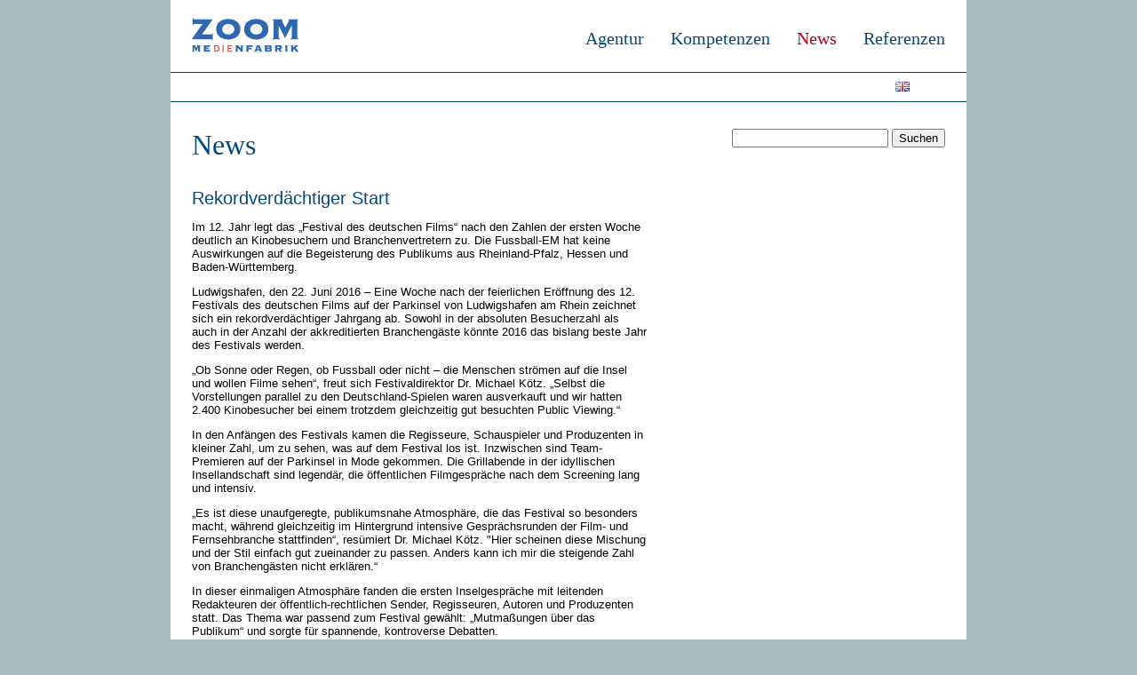

--- FILE ---
content_type: text/html; charset=UTF-8
request_url: http://zoommedienfabrik.de/index.php/news-058.html
body_size: 7201
content:
<!DOCTYPE html PUBLIC "-//W3C//DTD XHTML 1.0 Strict//EN" "http://www.w3.org/TR/xhtml1/DTD/xhtml1-strict.dtd">
<html xmlns="http://www.w3.org/1999/xhtml" xml:lang="de" lang="de">
<head>
<!--

	This website is powered by Contao Open Source CMS :: Licensed under GNU/LGPL
	Copyright ©2005-2026 by Leo Feyer :: Extensions are copyright of their respective owners
	Visit the project website at http://www.contao.org for more information

//-->
<base href="http://zoommedienfabrik.de/"></base>
<title>News - ZOOM deutsch</title>
<meta http-equiv="Content-Type" content="text/html; charset=UTF-8" />
<meta http-equiv="Content-Style-Type" content="text/css" />
<meta http-equiv="Content-Script-Type" content="text/javascript" />
<meta name="description" content="" />
<meta name="keywords" content="" />
<meta name="robots" content="index,follow" />
<link rel="stylesheet" href="system/contao.css" type="text/css" media="screen" />
<!--[if lte IE 7]><link rel="stylesheet" href="system/iefixes.css" type="text/css" media="screen" /><![endif]-->
<link rel="stylesheet" href="system/modules/dlh_googlemaps/html/dlh_googlemaps.css" type="text/css" media="all" />
<link rel="stylesheet" href="system/modules/xgrind/html/css/xgrind.css" type="text/css" media="all" />
<link rel="stylesheet" href="system/modules/subcolumns/html/subcols.css" type="text/css" media="all" />
<link rel="stylesheet" href="system/modules/lightbox4ward/html/css/mediaboxAdvBlack.css" type="text/css" media="screen" />
<link rel="stylesheet" href="tl_files/tinymce.css?1480182102" type="text/css" media="screen" />
<link rel="stylesheet" href="layout.css?1480625009" type="text/css" media="handheld,screen" />
<link rel="stylesheet" href="print.css?1321565739" type="text/css" media="print" />
<script type="text/javascript" src="plugins/mootools/mootools-core.js"></script>
<script type="text/javascript" src="plugins/mootools/mootools-more.js"></script>
<script type="text/javascript" src="system/modules/ch_flowplayer/html/flowplayer/flowplayer-3.2.6.min.js"></script>
<!--[if lte IE 7]><link href="system/modules/subcolumns/html/subcolsIEHacks.css" rel="stylesheet" type="text/css" /><![endif]-->
</head>

<body id="top" class="news">
<div id="t1">

<div id="header">
<div class="inside">

<a href="http://www.zoommedienfabrik.de"><img src="tl_files/daten/images/divers/logo_zoom.gif" class="logo"></a>
<!-- indexer::stop -->
<div class="mod_navigation block" id="navig_header1">

<a href="index.php/news-058.html#skipNavigation1" class="invisible">Navigation überspringen</a>

<ul class="level_1">
<li class="referenzen first"><a href="index.php/referenzen.html" title="Referenzen" class="referenzen first">Referenzen</a></li>
<li class="news trail"><a href="index.php/news.html" title="News" class="news trail">News</a></li>
<li class="kompetenzen"><a href="index.php/kompetenzen.html" title="Kompetenzen" class="kompetenzen">Kompetenzen</a></li>
<li class="agentur last"><a href="index.php/agentur.html" title="Agentur" class="agentur last">Agentur</a></li>
</ul>
 
<a name="skipNavigation1" id="skipNavigation1" class="invisible">&nbsp;</a>

</div>
<!-- indexer::continue -->

<!-- indexer::stop -->
<div class="mod_navigation block" id="navig_header2">

<a href="index.php/news-058.html#skipNavigation2" class="invisible">Navigation überspringen</a>

<ul class="level_1">
<li class="news sibling first"><a href="index.php/news-100.html" title="News" class="news sibling first">News 100</a></li>
<li class="news sibling"><a href="index.php/news-099.html" title="News" class="news sibling">News 099</a></li>
<li class="news sibling"><a href="index.php/news-098.html" title="News" class="news sibling">News 098</a></li>
<li class="news sibling"><a href="index.php/news-097.html" title="News" class="news sibling">News 097</a></li>
<li class="news sibling"><a href="index.php/news-096.html" title="News" class="news sibling">News 096</a></li>
<li class="news sibling"><a href="index.php/news-095.html" title="News" class="news sibling">News 095</a></li>
<li class="news sibling"><a href="index.php/news-094.html" title="News" class="news sibling">News 094</a></li>
<li class="news sibling"><a href="index.php/news-093.html" title="News" class="news sibling">News 093</a></li>
<li class="news sibling"><a href="index.php/news-092.html" title="News" class="news sibling">News 092</a></li>
<li class="news sibling"><a href="index.php/news-091.html" title="News" class="news sibling">News 091</a></li>
<li class="news sibling"><a href="index.php/news-090.html" title="News" class="news sibling">News 090</a></li>
<li class="news sibling"><a href="index.php/news-089.html" title="News" class="news sibling">News 089</a></li>
<li class="news sibling"><a href="index.php/news-088.html" title="News" class="news sibling">News 088</a></li>
<li class="news sibling"><a href="index.php/news-087.html" title="News" class="news sibling">News 087</a></li>
<li class="news sibling"><a href="index.php/news-086.html" title="News" class="news sibling">News 086</a></li>
<li class="news sibling"><a href="index.php/news-085.html" title="News" class="news sibling">News 085</a></li>
<li class="news sibling"><a href="index.php/news-084.html" title="News" class="news sibling">News 084</a></li>
<li class="news sibling"><a href="index.php/news-083.html" title="News" class="news sibling">News 083</a></li>
<li class="news sibling"><a href="index.php/news-082.html" title="News" class="news sibling">News 082</a></li>
<li class="news sibling"><a href="index.php/news-081.html" title="News" class="news sibling">News 081</a></li>
<li class="news sibling"><a href="index.php/news-080.html" title="News" class="news sibling">News 080</a></li>
<li class="news sibling"><a href="index.php/news-079.html" title="News" class="news sibling">News 079</a></li>
<li class="news sibling"><a href="index.php/news-078.html" title="News" class="news sibling">News 078</a></li>
<li class="news sibling"><a href="index.php/news-077.html" title="News" class="news sibling">News 077</a></li>
<li class="news sibling"><a href="index.php/news-076.html" title="News" class="news sibling">News 076</a></li>
<li class="news sibling"><a href="index.php/news-075.html" title="News" class="news sibling">News 075</a></li>
<li class="news sibling"><a href="index.php/news-074.html" title="News" class="news sibling">News 074</a></li>
<li class="news sibling"><a href="index.php/news-073.html" title="News" class="news sibling">News 073</a></li>
<li class="news sibling"><a href="index.php/news-072.html" title="News" class="news sibling">News 072</a></li>
<li class="news sibling"><a href="index.php/news-071.html" title="News" class="news sibling">News 071</a></li>
<li class="news sibling"><a href="index.php/news-070.html" title="News" class="news sibling">News 070</a></li>
<li class="news sibling"><a href="index.php/news-069.html" title="News" class="news sibling">News 069</a></li>
<li class="news sibling"><a href="index.php/news-068.html" title="News" class="news sibling">News 068</a></li>
<li class="news sibling"><a href="index.php/news-067.html" title="News" class="news sibling">News 067</a></li>
<li class="news sibling"><a href="index.php/news-066.html" title="News" class="news sibling">News 066</a></li>
<li class="news sibling"><a href="index.php/news-065.html" title="News" class="news sibling">News 065</a></li>
<li class="news sibling"><a href="index.php/news-061-323.html" title="News" class="news sibling">News 064</a></li>
<li class="news sibling"><a href="index.php/news-063.html" title="News" class="news sibling">News 063</a></li>
<li class="news sibling"><a href="index.php/news-062.html" title="News" class="news sibling">News 062</a></li>
<li class="news sibling"><a href="index.php/news-061.html" title="News" class="news sibling">News 061</a></li>
<li class="news sibling"><a href="index.php/news-060.html" title="News" class="news sibling">News 060</a></li>
<li class="news sibling"><a href="index.php/news-059.html" title="News" class="news sibling">News 059</a></li>
<li class="active news"><span class="active news">News 058</span></li>
<li class="news sibling"><a href="index.php/news-057.html" title="News" class="news sibling">News 057</a></li>
<li class="news sibling"><a href="index.php/news-056.html" title="News" class="news sibling">News 056</a></li>
<li class="news sibling"><a href="index.php/news-055.html" title="News" class="news sibling">News 055</a></li>
<li class="news sibling"><a href="index.php/news-054.html" title="News" class="news sibling">News 054</a></li>
<li class="news sibling"><a href="index.php/news-053.html" title="News" class="news sibling">News 053</a></li>
<li class="news sibling"><a href="index.php/news-052.html" title="News" class="news sibling">News 052</a></li>
<li class="news sibling"><a href="index.php/news-051.html" title="News" class="news sibling">News 051</a></li>
<li class="news sibling"><a href="index.php/news-050.html" title="News" class="news sibling">News 050</a></li>
<li class="news sibling"><a href="index.php/news-049.html" title="News" class="news sibling">News 049</a></li>
<li class="news sibling"><a href="index.php/news-048.html" title="News" class="news sibling">News 048</a></li>
<li class="news sibling"><a href="index.php/news-047.html" title="News" class="news sibling">News 047</a></li>
<li class="news sibling"><a href="index.php/news-046-282.html" title="News" class="news sibling">News 046</a></li>
<li class="news sibling"><a href="index.php/news-045.html" title="News" class="news sibling">News 045</a></li>
<li class="news sibling"><a href="index.php/265.html" title="News" class="news sibling">News 044</a></li>
<li class="news sibling"><a href="index.php/news-043.html" title="News" class="news sibling">News 043</a></li>
<li class="news sibling"><a href="index.php/256.html" title="News" class="news sibling">News 042</a></li>
<li class="news sibling"><a href="index.php/239.html" title="News" class="news sibling">News 041</a></li>
<li class="news sibling"><a href="index.php/253.html" title="News" class="news sibling">News 040</a></li>
<li class="news sibling"><a href="index.php/255.html" title="News" class="news sibling">News 039</a></li>
<li class="news sibling"><a href="index.php/252.html" title="News" class="news sibling">News 038</a></li>
<li class="news sibling"><a href="index.php/250.html" title="News" class="news sibling">News 037</a></li>
<li class="news sibling"><a href="index.php/246.html" title="News" class="news sibling">News 036</a></li>
<li class="news sibling"><a href="index.php/247.html" title="News" class="news sibling">News 035</a></li>
<li class="news sibling"><a href="index.php/244.html" title="News" class="news sibling">News 034</a></li>
<li class="news sibling"><a href="index.php/242.html" title="News" class="news sibling">News 033</a></li>
<li class="news sibling"><a href="index.php/237.html" title="News" class="news sibling">News 032</a></li>
<li class="news sibling"><a href="index.php/235.html" title="News" class="news sibling">News 031</a></li>
<li class="news sibling"><a href="index.php/233.html" title="News" class="news sibling">News 030</a></li>
<li class="news sibling"><a href="index.php/230.html" title="News" class="news sibling">News 029</a></li>
<li class="news sibling"><a href="index.php/228.html" title="News" class="news sibling">News 028</a></li>
<li class="news sibling"><a href="index.php/224.html" title="News" class="news sibling">News 027</a></li>
<li class="news sibling"><a href="index.php/222.html" title="News" class="news sibling">News 026</a></li>
<li class="news sibling"><a href="index.php/219.html" title="News" class="news sibling">News 025</a></li>
<li class="news sibling"><a href="index.php/217.html" title="News" class="news sibling">News 024</a></li>
<li class="news sibling"><a href="index.php/214.html" title="News" class="news sibling">News 023</a></li>
<li class="news sibling"><a href="index.php/210.html" title="News" class="news sibling">News 022</a></li>
<li class="news sibling"><a href="index.php/212.html" title="News" class="news sibling">News 021</a></li>
<li class="news sibling"><a href="index.php/209.html" title="News" class="news sibling">News 020</a></li>
<li class="news sibling"><a href="index.php/206.html" title="News" class="news sibling">News 019</a></li>
<li class="news sibling"><a href="index.php/199.html" title="News" class="news sibling">News 018</a></li>
<li class="news sibling"><a href="index.php/204.html" title="News" class="news sibling">News 017</a></li>
<li class="news sibling"><a href="index.php/news-015.html" title="News" class="news sibling">News 016</a></li>
<li class="news sibling"><a href="index.php/197.html" title="News" class="news sibling">News 015</a></li>
<li class="news sibling"><a href="index.php/news-014.html" title="News" class="news sibling">News 014</a></li>
<li class="news sibling"><a href="index.php/news-013.html" title="News" class="news sibling">News 013</a></li>
<li class="news sibling"><a href="index.php/news-012.html" title="News" class="news sibling">News 012</a></li>
<li class="news sibling"><a href="index.php/news-011.html" title="News" class="news sibling">News 011</a></li>
<li class="news sibling"><a href="index.php/news-010.html" title="News" class="news sibling">News 010</a></li>
<li class="news sibling"><a href="index.php/news-009.html" title="News" class="news sibling">News 009</a></li>
<li class="news sibling"><a href="index.php/news-008.html" title="News" class="news sibling">News 008</a></li>
<li class="news sibling"><a href="index.php/news-007.html" title="News" class="news sibling">News 007</a></li>
<li class="news sibling"><a href="index.php/news-006.html" title="News" class="news sibling">News 006</a></li>
<li class="news sibling"><a href="index.php/news-005.html" title="News" class="news sibling">News 005</a></li>
<li class="news sibling"><a href="index.php/news-004.html" title="News" class="news sibling">News 004</a></li>
<li class="news sibling"><a href="index.php/news-003.html" title="News" class="news sibling">News 003</a></li>
<li class="news sibling"><a href="index.php/news-002.html" title="News" class="news sibling">News 002</a></li>
<li class="news sibling last"><a href="index.php/news-001.html" title="News" class="news sibling last">News 001</a></li>
<li>
<!-- indexer::stop -->
<span class="mod_changelanguage block">


<ul class="level_1">
<li class="lang-en nofallback first"><a href="index.php/news-en.html" title="News" class="lang-en nofallback first">english</a></li>
</ul>

</span>
<!-- indexer::continue --></li>
</ul>
 
<a name="skipNavigation2" id="skipNavigation2" class="invisible">&nbsp;</a>

</div>
<!-- indexer::continue -->
 
</div>
</div>
</div>


<div class="t2">
<div id="t2">
<div id="container">

<div id="main">
<div class="inside">

<!-- indexer::stop -->
<div class="mod_search block">

<form action="index.php/suchergebnis.html" method="get">
<div class="formbody">
<label for="ctrl_keywords_32" class="invisible">Suchbegriffe</label>
<input type="text" name="keywords" id="ctrl_keywords_32" class="text" value="" />
<input type="submit" id="ctrl_submit_32" class="submit" value="Suchen" />
</div>
</form>

</div>
<!-- indexer::continue -->

<div class="mod_article block" id="rekordverdaechtiger-start">

<!-- Spaltenset Start //-->
<div class="ce_colsetStart subcolumns">
	<!-- first Column //-->
	<div class="c62l first">
		<div class="subcl" style="padding-right:16px;">
			
<h1 class="ce_headline">News</h1>

<div class="ce_text block">

<h4>Rekordverdächtiger Start</h4>

<p>Im 12. Jahr legt das „Festival des deutschen
Films“ nach den Zahlen der ersten Woche deutlich an Kinobesuchern und
Branchenvertretern zu. Die Fussball-EM hat keine Auswirkungen auf die
Begeisterung des Publikums aus Rheinland-Pfalz, Hessen und Baden-Württemberg.</p>

<p>Ludwigshafen, den 22. Juni 2016 – Eine Woche
nach der feierlichen Eröffnung des 12. Festivals des deutschen Films auf der
Parkinsel von Ludwigshafen am Rhein zeichnet sich ein rekordverdächtiger
Jahrgang ab. Sowohl in der absoluten Besucherzahl als auch in der Anzahl der
akkreditierten Branchengäste könnte 2016 das bislang beste Jahr des Festivals
werden.</p>

<p>„Ob Sonne oder Regen, ob Fussball oder nicht –
die Menschen strömen auf die Insel und wollen Filme sehen“, freut sich
Festivaldirektor Dr. Michael Kötz. „Selbst die Vorstellungen parallel zu den
Deutschland-Spielen waren ausverkauft und wir hatten 2.400 Kinobesucher bei
einem trotzdem gleichzeitig gut&nbsp;besuchten Public Viewing.“</p>

<p>In den Anfängen des Festivals kamen die
Regisseure, Schauspieler und Produzenten in kleiner Zahl, um zu sehen, was auf
dem Festival los ist. Inzwischen sind Team-Premieren auf der Parkinsel in Mode
gekommen. Die Grillabende in der idyllischen Insellandschaft sind legendär, die
öffentlichen Filmgespräche nach dem Screening lang und intensiv.</p>

<p>„Es ist diese unaufgeregte, publikumsnahe
Atmosphäre, die das Festival so besonders macht, während gleichzeitig im
Hintergrund intensive Gesprächsrunden der Film- und Fernsehbranche stattfinden“,
resümiert Dr. Michael Kötz. "Hier scheinen diese Mischung und der Stil
einfach gut zueinander zu passen. Anders kann ich mir die steigende Zahl von
Branchengästen nicht erklären.“</p>

<p>In dieser einmaligen Atmosphäre fanden die
ersten Inselgespräche mit leitenden Redakteuren der öffentlich-rechtlichen
Sender, Regisseuren, Autoren und Produzenten statt. Das Thema war passend zum
Festival gewählt: „Mutmaßungen über das Publikum“ und sorgte für spannende,
kontroverse Debatten.</p>

<p>Nach der Verleihung des „Medienkulturpreises
2016“ an die&nbsp;<strong>SWR-Redakteurin
Claudia Gerlach-Benz&nbsp;</strong>und des<strong>&nbsp;</strong><strong>„Preis für Schauspielkunst“&nbsp;</strong>an<strong>&nbsp;</strong><strong>Ulrich Tukur&nbsp;</strong>(siehe Foto) wird am Samstag,
den&nbsp; 24. Juni 2016 als nächster Höhepunkt der<strong>&nbsp;</strong><strong>„Preis für Schauspielkunst“&nbsp;</strong>an<strong>&nbsp;</strong><strong>Maria Furtwängler&nbsp;</strong>verliehen.</p>

</div>

		</div>
	</div>
	<!--  Column //-->
	<div class="mod_colsetPart  ">
		<div class="">
		
<!-- indexer::stop -->
<div class="mod_booknav block">


  <a href="index.php/news-059.html" title="News">zurück</a>
  <a href="index.php/news.html" title="News">(alle)</a>
  <a href="index.php/news-057.html" title="News">weiter</a>


</div>
<!-- indexer::continue -->

<div class="ce_image newsdetail_bild block" id="newsdetail_bild">

<div class="image_container">
<img src="tl_files/daten/images/News/296x210_FDDF2016.jpg" width="296" height="210" alt="foto" />
</div>

</div>

		</div>
	</div>
</div>
<!-- Spaltenset End //-->

<!-- indexer::stop -->
<div class="pdf_link">
<div class="printpdf">
  <a href="#" rel="nofollow" title="Diese Seite drucken" onclick="window.print(); return false;"><img src="system/modules/frontend/html/print.gif" width="16" height="16" alt="" /></a>
  <a href="index.php/news-058.html?pdf=430" rel="nofollow" title="Artikel als PDF drucken"><img src="system/modules/frontend/html/pdf.gif" width="16" height="16" alt="" /></a>
</div>
<div class="social">
  <a href="share.php?p=facebook&amp;u=http%3A%2F%2Fzoommedienfabrik.de%2Findex.php%2Fnews-058.html&amp;t=News" rel="nofollow" title="Auf Facebook teilen" onclick="window.open(this.href, '', 'width=760,height=570,modal=yes,left=100,top=50,location=no,menubar=no,resizable=yes,scrollbars=yes,status=no,toolbar=no'); return false;"><img src="system/modules/frontend/html/facebook.gif" width="16" height="16" alt="" /></a>
  <a href="share.php?p=twitter&amp;u=http%3A%2F%2Fzoommedienfabrik.de%2Findex.php%2Fnews-058.html&amp;t=News" rel="nofollow" title="Auf Twitter teilen" onclick="window.open(this.href, '', 'width=800,height=600,modal=yes,left=100,top=50,location=no,menubar=no,resizable=yes,scrollbars=yes,status=no,toolbar=no'); return false;"><img src="system/modules/frontend/html/twitter.gif" width="16" height="16" alt="" /></a>
</div>
</div>
<!-- indexer::continue -->


</div>
<!-- indexer::stop -->
<div class="mod_contentbox block">


</div>
<!-- indexer::continue --> 
</div>
 
<div id="clear"></div>
</div>

</div>
</div>
</div>
<div id="t3">

<div id="footer">
<div class="inside">

<!-- indexer::stop -->
<div class="mod_navigation block" id="navig_footer128">

<h3><a href="agentur.html">Agentur</a></h3>

<a href="index.php/news-058.html#skipNavigation5" class="invisible">Navigation überspringen</a>

<ul class="level_1">
<li class="first"><a href="index.php/ueber-uns.html" title="Über uns" class="first">Über uns</a></li>
<li><a href="index.php/team.html" title="Team">Team</a></li>
<li class="agentur"><a href="index.php/jobs.html" title="Jobs" class="agentur">Jobs</a></li>
<li><a href="index.php/kontakt-standorte.html" title="Kontakt / Standorte">Kontakt / Standorte</a></li>
<li><a href="index.php/impressum.html" title="Impressum">Impressum</a></li>
<li class="last"><a href="http://www.spr-berlin.de" title="SPR" class="last" onclick="window.open(this.href); return false;">SPR</a></li>
</ul>
 
<a name="skipNavigation5" id="skipNavigation5" class="invisible">&nbsp;</a>

</div>
<!-- indexer::continue -->

<!-- indexer::stop -->
<div class="mod_navigation block" id="navig_footer128">

<h3><a href="kompetenzen.html">Kompetenzen</a></h3>

<a href="index.php/news-058.html#skipNavigation6" class="invisible">Navigation überspringen</a>

<ul class="level_1">
<li class="kompetenzen first"><a href="index.php/marketing.html" title="Marketing" class="kompetenzen first">Marketing</a></li>
<li class="kompetenzen"><a href="index.php/public-relations.html" title="Public Relations" class="kompetenzen">Public Relations</a></li>
<li class="kompetenzen"><a href="index.php/promotion.html" title="Promotion" class="kompetenzen">Promotion</a></li>
<li class="kompetenzen"><a href="index.php/werbung.html" title="Werbung" class="kompetenzen">Werbung</a></li>
<li class="kompetenzen last"><a href="index.php/produktmanagement.html" title="Produktmanagement" class="kompetenzen last">Produktmanagement</a></li>
</ul>
 
<a name="skipNavigation6" id="skipNavigation6" class="invisible">&nbsp;</a>

</div>
<!-- indexer::continue -->

<!-- indexer::stop -->
<div class="mod_g2n_advnavigation news block" id="navig_footer128">

<h3><a href="news.html">News</a></h3>

<a href="index.php/news-058.html#skipNavigation_7" class="invisible">Navigation überspringen</a>

<ul class="level_1">
<li class="submenu news first"><a href="index.php/news-100.html" title="News" class="submenu news first">News 100</a>
<ul class="level_2">
<li class="first last"><a href="index.php/news-100.html#pambara-das-neue-kinoerlebnis-von-regisseur-und-artenschuetzer-matto-barfuss" title="PAMBARA - Das neue Kinoerlebnis von Regisseur und Artenschützer Matto Barfuss" class="first last">PAMBARA - Das neue Kinoerlebnis von Regisseur und Artenschützer Matto Barfuss</a></li>
</ul>
</li>
<li class="submenu news"><a href="index.php/news-099.html" title="News" class="submenu news">News 099</a>
<ul class="level_2">
<li class="first last"><a href="index.php/news-099.html#das-zweitgroesste-publikumsfestival-deutschlands-eroeffnet-mit-der-weltpremiere-von-gaeste-zum-essen-von-regisseurin-carolin-otterbach" title="Das zweitgrößte Publikumsfestival Deutschlands eröffnet mit der Weltpremiere von GÄSTE ZUM ESSEN von Regisseurin Carolin Otterbach" class="first last">Das zweitgrößte Publikumsfestival Deutschlands eröffnet mit der Weltpremiere von GÄSTE ZUM ESSEN von Regisseurin Carolin Otterbach</a></li>
</ul>
</li>
<li class="submenu news"><a href="index.php/news-098.html" title="News" class="submenu news">News 098</a>
<ul class="level_2">
<li class="first last"><a href="index.php/news-098.html#das-versprechen-architekt-bv-doshi-von-jan-schmidt-garre" title="„Das Versprechen – Architekt BV Doshi“ von Jan Schmidt-Garre" class="first last">„Das Versprechen – Architekt BV Doshi“ von Jan Schmidt-Garre</a></li>
</ul>
</li>
<li class="submenu news"><a href="index.php/news-097.html" title="News" class="submenu news">News 097</a>
<ul class="level_2">
<li class="first last"><a href="index.php/news-097.html#fireworks-stranizza-d-amuri-exklusiv-in-berlin" title="FIREWORKS - STRANIZZA D’ AMURI exklusiv in Berlin" class="first last">FIREWORKS - STRANIZZA D’ AMURI exklusiv in Berlin</a></li>
</ul>
</li>
<li class="submenu news"><a href="index.php/news-096.html" title="News" class="submenu news">News 096</a>
<ul class="level_2">
<li class="first last"><a href="index.php/news-096.html#unser-flussunser-himmel-von-maysoon-pachachi" title="UNSER FLUSS….UNSER HIMMEL von Maysoon Pachachi" class="first last">UNSER FLUSS….UNSER HIMMEL von Maysoon Pachachi</a></li>
</ul>
</li>
<li class="submenu news"><a href="index.php/news-095.html" title="News" class="submenu news">News 095</a>
<ul class="level_2">
<li class="first last"><a href="index.php/news-095.html#johnny-and-me-eine-zeitreise-mit-john-heartfield" title="“JOHNNY AND ME - eine Zeitreise mit John Heartfield“" class="first last">“JOHNNY AND ME - eine Zeitreise mit John Heartfield“</a></li>
</ul>
</li>
<li class="submenu news"><a href="index.php/news-094.html" title="News" class="submenu news">News 094</a>
<ul class="level_2">
<li class="first last"><a href="index.php/news-094.html#die-tagebuecher-von-adam-und-eva-von-franz-mueller" title="DIE TAGEBÜCHER VON ADAM UND EVA von Franz Müller" class="first last">DIE TAGEBÜCHER VON ADAM UND EVA von Franz Müller</a></li>
</ul>
</li>
<li class="submenu news"><a href="index.php/news-093.html" title="News" class="submenu news">News 093</a>
<ul class="level_2">
<li class="first last"><a href="index.php/news-093.html#tanja-tagebuch-einer-guerillera" title="TANJA – TAGEBUCH EINER GUERILLERA" class="first last">TANJA – TAGEBUCH EINER GUERILLERA</a></li>
</ul>
</li>
<li class="submenu news"><a href="index.php/news-092.html" title="News" class="submenu news">News 092</a>
<ul class="level_2">
<li class="first last"><a href="index.php/news-092.html#fucking-bornholm" title="FUCKING BORNHOLM" class="first last">FUCKING BORNHOLM</a></li>
</ul>
</li>
<a href="news.html">Newsarchiv</a>
</ul>
 
<a name="skipNavigation_7" id="skipNavigation_7" class="invisible">&nbsp;</a>

</div>
<!-- indexer::continue -->

<!-- indexer::stop -->
<div class="mod_navigation block" id="navig_footer128">

<h3><a href="referenzen.html">Referenzen</a></h3>

<a href="index.php/news-058.html#skipNavigation8" class="invisible">Navigation überspringen</a>

<ul class="level_1">
<li class="referenzen first"><a href="index.php/aktuell.html" title="Aktuelle Referenzprojekte" class="referenzen first">Aktuell</a></li>
<li class="referenzen"><a href="index.php/kino.html" title="Kino" class="referenzen">Kino</a></li>
<li class="referenzen"><a href="index.php/fernsehen.html" title="Fernsehen" class="referenzen">TV</a></li>
<li class="referenzen"><a href="index.php/festivals-events.html" title="Festival" class="referenzen">Festival</a></li>
<li class="referenzen"><a href="index.php/event.html" title="Event" class="referenzen">Event</a></li>
<li class="referenzen"><a href="index.php/dvd.html" title="DVD" class="referenzen">DVD</a></li>
<li class="referenzen"><a href="index.php/buch.html" title="Buch" class="referenzen">Buch</a></li>
<li class="referenzen"><a href="index.php/corporate.html" title="Corporate" class="referenzen">Corporate</a></li>
<li class="last"><a href="index.php/kunden.html" title="Kunden" class="last">Kunden</a></li>
</ul>
 
<a name="skipNavigation8" id="skipNavigation8" class="invisible">&nbsp;</a>

</div>
<!-- indexer::continue -->

<div id="navig_footer208"><div class="ce_text block">

<h3><a href="kontakt-standorte.html">Kontakt</a></h3>
<p>Suarezstrasse 62<br />
14057 Berlin<br />
Telefon: 030 31 50 68 68<br />
Fax: 030 31 50 68 58<br />
<a href="&#109;&#97;&#105;&#108;&#116;&#111;&#58;&#111;&#x66;&#102;&#105;&#x63;&#x65;&#64;&#122;&#111;&#x6F;&#x6D;&#x6D;&#101;&#x64;&#x69;&#x65;&#x6E;&#x66;&#x61;&#x62;&#114;&#x69;&#107;&#46;&#x64;&#101;">&#111;&#x66;&#102;&#105;&#x63;&#x65;&#64;&#122;&#111;&#x6F;&#x6D;&#x6D;&#101;&#x64;&#x69;&#x65;&#x6E;&#x66;&#x61;&#x62;&#114;&#x69;&#107;&#46;&#x64;&#101;</a><br /><br />
Eisenbahnstraße 20 | 04315 Leipzig<br /> <a href="&#109;&#97;&#105;&#108;&#116;&#111;&#58; &#x6C;&#x65;&#x69;&#x70;&#x7A;&#105;&#x67;&#64;&#122;&#111;&#111;&#x6D;&#109;&#x65;&#x64;&#105;&#101;&#110;&#102;&#97;&#x62;&#x72;&#105;&#x6B;&#x2E;&#x64;&#x65;">&#x6C;&#x65;&#x69;&#x70;&#x7A;&#105;&#x67;&#64;&#122;&#111;&#111;&#x6D;&#109;&#x65;&#x64;&#105;&#101;&#110;&#102;&#97;&#x62;&#x72;&#105;&#x6B;&#x2E;&#x64;&#x65;</a><br /><br />
Karl-Kegel-Str.104 | 09599 Freiberg<br /> <a onclick="window.open(this.href); return false;" href="&#109;&#97;&#105;&#108;&#116;&#111;&#58;&#x44;&#x72;&#101;&#115;&#x64;&#101;&#x6E;&#64;&#122;&#111;&#x6F;&#x6D;&#109;&#101;&#100;&#105;&#101;&#110;&#102;&#x61;&#98;&#x72;&#105;&#x6B;&#x2E;&#x64;&#x65;">&#100;&#114;&#101;&#x73;&#100;&#x65;&#x6E;&#x40;&#x7A;&#x6F;&#111;&#109;&#109;&#x65;&#x64;&#x69;&#101;&#110;&#102;&#97;&#98;&#114;&#x69;&#x6B;&#x2E;&#100;&#x65;</a><br /><br />
Kreuzgasse 2-4 | 50667 Köln<br /> <a onclick="window.open(this.href); return false;" href="&#109;&#97;&#105;&#108;&#116;&#111;&#58;&#x6B;&#111;&#101;&#108;&#x6E;&#x40;&#122;&#111;&#111;&#109;&#x6D;&#x65;&#100;&#x69;&#101;&#110;&#x66;&#x61;&#98;&#114;&#105;&#107;&#x2E;&#100;&#101;">&#x6B;&#111;&#101;&#108;&#x6E;&#x40;&#122;&#111;&#111;&#109;&#x6D;&#x65;&#100;&#x69;&#101;&#110;&#x66;&#x61;&#98;&#114;&#105;&#107;&#x2E;&#100;&#101;</a></p>

<p>
<a href="impressum.html">Impressum</a></p>

<p>&nbsp;</p>

</div>
</div> 
</div>
</div>

<!-- indexer::stop -->
<img src="http://zoommedienfabrik.de/cron.php" alt="" class="invisible" />
<!-- indexer::continue -->

<script type="text/javascript" src="system/modules/lightbox4ward/html/mediaboxAdv_lightbox4ward.js"></script>

<script type="text/javascript">
<!--//--><![CDATA[//><!--
	Mediabox.customOptions = {hostName:"http://zoommedienfabrik.de",overlayOpacity:0.8,resizeDuration:800,initialWidth:180,initialHeight:100,resizeTransition:Fx.Transitions.Quart.easeInOut};
	Mediabox.scanPage = function() {
		var links = $$("a").filter(function(el) {
			return el.rel && el.rel.test(/^(lightbox|mediabox)/i);
		});
		$$(links).mediabox(Mediabox.customOptions, null, function(el) {
			var rel0 = this.rel.replace(/[[]|]/gi," ");
			var relsize = rel0.split(" ");
			return (this == el) || ((this.rel.length > 8) && el.rel.match(relsize[1]));
		});
	};
	window.addEvent("domready", Mediabox.scanPage);
	
 //--><!]]>
</script>
</div>
</body>
</html>